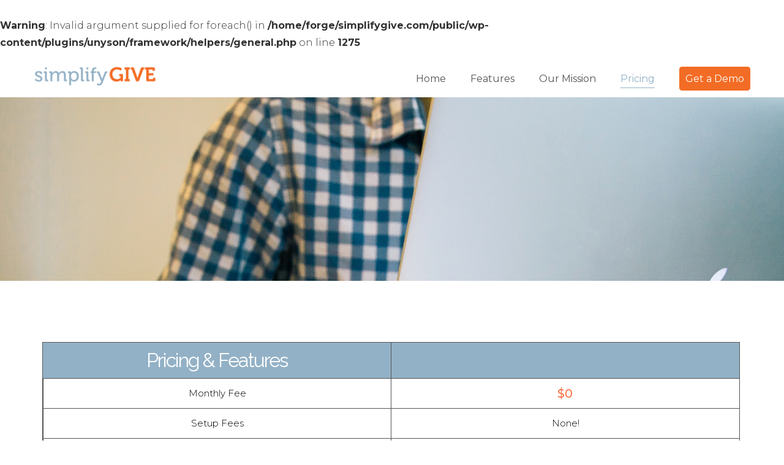

--- FILE ---
content_type: text/html; charset=UTF-8
request_url: https://simplifygive.com/check-simplifygive-online-giving-pricing/
body_size: 11046
content:
<!doctype html>
<html lang="en-US" >
<head>
	<meta charset="UTF-8">
	<link rel="profile" href="http://gmpg.org/xfn/11">
	<link rel="pingback" href="https://simplifygive.com/xmlrpc.php">
	<meta name="viewport" content="width=device-width, initial-scale=1">
	<br />
<b>Warning</b>:  Invalid argument supplied for foreach() in <b>/home/forge/simplifygive.com/public/wp-content/plugins/unyson/framework/helpers/general.php</b> on line <b>1275</b><br />
<meta name='robots' content='index, follow, max-image-preview:large, max-snippet:-1, max-video-preview:-1' />

	<!-- This site is optimized with the Yoast SEO plugin v18.6 - https://yoast.com/wordpress/plugins/seo/ -->
	<title>Check Out SimplifyGive Online Giving Pricing - Simplify Church Online Giving</title>
	<link rel="canonical" href="https://simplifygive.com/check-simplifygive-online-giving-pricing/" />
	<meta property="og:locale" content="en_US" />
	<meta property="og:type" content="article" />
	<meta property="og:title" content="Check Out SimplifyGive Online Giving Pricing - Simplify Church Online Giving" />
	<meta property="og:description" content="Pricing &amp; Features Monthly Fee Setup Fees Credit/Debit Card ACH/ eCheck Security Fee Monthly Minimum Recurring Giving Settlements Money Deposited to Church&#8217;s Account Simple Gift Reporting for Your Accounting IRS Compliant Donor Statements &nbsp; $0 None! 2.89% + $0.30 1.0% + $0.30 $10/mos. $25 Yes! Daily 3-5 days from date of settlement! Included! See how [&hellip;]" />
	<meta property="og:url" content="https://simplifygive.com/check-simplifygive-online-giving-pricing/" />
	<meta property="og:site_name" content="Simplify Church Online Giving" />
	<meta property="article:modified_time" content="2019-08-29T16:02:12+00:00" />
	<meta name="twitter:card" content="summary_large_image" />
	<script type="application/ld+json" class="yoast-schema-graph">{"@context":"https://schema.org","@graph":[{"@type":"Organization","@id":"https://simplifygive.com/#organization","name":"Simplify Give","url":"https://simplifygive.com/","sameAs":[],"logo":{"@type":"ImageObject","@id":"https://simplifygive.com/#logo","inLanguage":"en-US","url":"https://simplifygive.com/wp-content/uploads/2018/01/simplify-give-logo-1.png","contentUrl":"https://simplifygive.com/wp-content/uploads/2018/01/simplify-give-logo-1.png","width":450,"height":100,"caption":"Simplify Give"},"image":{"@id":"https://simplifygive.com/#logo"}},{"@type":"WebSite","@id":"https://simplifygive.com/#website","url":"https://simplifygive.com/","name":"Simplify Church Online Giving","description":"SimplifyGive.com","publisher":{"@id":"https://simplifygive.com/#organization"},"potentialAction":[{"@type":"SearchAction","target":{"@type":"EntryPoint","urlTemplate":"https://simplifygive.com/?s={search_term_string}"},"query-input":"required name=search_term_string"}],"inLanguage":"en-US"},{"@type":"WebPage","@id":"https://simplifygive.com/check-simplifygive-online-giving-pricing/#webpage","url":"https://simplifygive.com/check-simplifygive-online-giving-pricing/","name":"Check Out SimplifyGive Online Giving Pricing - Simplify Church Online Giving","isPartOf":{"@id":"https://simplifygive.com/#website"},"datePublished":"2018-03-16T20:53:12+00:00","dateModified":"2019-08-29T16:02:12+00:00","breadcrumb":{"@id":"https://simplifygive.com/check-simplifygive-online-giving-pricing/#breadcrumb"},"inLanguage":"en-US","potentialAction":[{"@type":"ReadAction","target":["https://simplifygive.com/check-simplifygive-online-giving-pricing/"]}]},{"@type":"BreadcrumbList","@id":"https://simplifygive.com/check-simplifygive-online-giving-pricing/#breadcrumb","itemListElement":[{"@type":"ListItem","position":1,"name":"Home","item":"https://simplifygive.com/"},{"@type":"ListItem","position":2,"name":"Check Out SimplifyGive Online Giving Pricing"}]}]}</script>
	<!-- / Yoast SEO plugin. -->


<link rel='dns-prefetch' href='//fonts.googleapis.com' />
<link rel="alternate" type="application/rss+xml" title="Simplify Church Online Giving &raquo; Feed" href="https://simplifygive.com/feed/" />
<link rel="alternate" type="application/rss+xml" title="Simplify Church Online Giving &raquo; Comments Feed" href="https://simplifygive.com/comments/feed/" />
<script>
window._wpemojiSettings = {"baseUrl":"https:\/\/s.w.org\/images\/core\/emoji\/15.0.3\/72x72\/","ext":".png","svgUrl":"https:\/\/s.w.org\/images\/core\/emoji\/15.0.3\/svg\/","svgExt":".svg","source":{"concatemoji":"https:\/\/simplifygive.com\/wp-includes\/js\/wp-emoji-release.min.js?ver=6.6.4"}};
/*! This file is auto-generated */
!function(i,n){var o,s,e;function c(e){try{var t={supportTests:e,timestamp:(new Date).valueOf()};sessionStorage.setItem(o,JSON.stringify(t))}catch(e){}}function p(e,t,n){e.clearRect(0,0,e.canvas.width,e.canvas.height),e.fillText(t,0,0);var t=new Uint32Array(e.getImageData(0,0,e.canvas.width,e.canvas.height).data),r=(e.clearRect(0,0,e.canvas.width,e.canvas.height),e.fillText(n,0,0),new Uint32Array(e.getImageData(0,0,e.canvas.width,e.canvas.height).data));return t.every(function(e,t){return e===r[t]})}function u(e,t,n){switch(t){case"flag":return n(e,"\ud83c\udff3\ufe0f\u200d\u26a7\ufe0f","\ud83c\udff3\ufe0f\u200b\u26a7\ufe0f")?!1:!n(e,"\ud83c\uddfa\ud83c\uddf3","\ud83c\uddfa\u200b\ud83c\uddf3")&&!n(e,"\ud83c\udff4\udb40\udc67\udb40\udc62\udb40\udc65\udb40\udc6e\udb40\udc67\udb40\udc7f","\ud83c\udff4\u200b\udb40\udc67\u200b\udb40\udc62\u200b\udb40\udc65\u200b\udb40\udc6e\u200b\udb40\udc67\u200b\udb40\udc7f");case"emoji":return!n(e,"\ud83d\udc26\u200d\u2b1b","\ud83d\udc26\u200b\u2b1b")}return!1}function f(e,t,n){var r="undefined"!=typeof WorkerGlobalScope&&self instanceof WorkerGlobalScope?new OffscreenCanvas(300,150):i.createElement("canvas"),a=r.getContext("2d",{willReadFrequently:!0}),o=(a.textBaseline="top",a.font="600 32px Arial",{});return e.forEach(function(e){o[e]=t(a,e,n)}),o}function t(e){var t=i.createElement("script");t.src=e,t.defer=!0,i.head.appendChild(t)}"undefined"!=typeof Promise&&(o="wpEmojiSettingsSupports",s=["flag","emoji"],n.supports={everything:!0,everythingExceptFlag:!0},e=new Promise(function(e){i.addEventListener("DOMContentLoaded",e,{once:!0})}),new Promise(function(t){var n=function(){try{var e=JSON.parse(sessionStorage.getItem(o));if("object"==typeof e&&"number"==typeof e.timestamp&&(new Date).valueOf()<e.timestamp+604800&&"object"==typeof e.supportTests)return e.supportTests}catch(e){}return null}();if(!n){if("undefined"!=typeof Worker&&"undefined"!=typeof OffscreenCanvas&&"undefined"!=typeof URL&&URL.createObjectURL&&"undefined"!=typeof Blob)try{var e="postMessage("+f.toString()+"("+[JSON.stringify(s),u.toString(),p.toString()].join(",")+"));",r=new Blob([e],{type:"text/javascript"}),a=new Worker(URL.createObjectURL(r),{name:"wpTestEmojiSupports"});return void(a.onmessage=function(e){c(n=e.data),a.terminate(),t(n)})}catch(e){}c(n=f(s,u,p))}t(n)}).then(function(e){for(var t in e)n.supports[t]=e[t],n.supports.everything=n.supports.everything&&n.supports[t],"flag"!==t&&(n.supports.everythingExceptFlag=n.supports.everythingExceptFlag&&n.supports[t]);n.supports.everythingExceptFlag=n.supports.everythingExceptFlag&&!n.supports.flag,n.DOMReady=!1,n.readyCallback=function(){n.DOMReady=!0}}).then(function(){return e}).then(function(){var e;n.supports.everything||(n.readyCallback(),(e=n.source||{}).concatemoji?t(e.concatemoji):e.wpemoji&&e.twemoji&&(t(e.twemoji),t(e.wpemoji)))}))}((window,document),window._wpemojiSettings);
</script>
<link rel='stylesheet' id='layerslider-css' href='https://simplifygive.com/wp-content/plugins/LayerSlider/static/layerslider/css/layerslider.css?ver=6.6.4' media='all' />
<style id='wp-emoji-styles-inline-css'>

	img.wp-smiley, img.emoji {
		display: inline !important;
		border: none !important;
		box-shadow: none !important;
		height: 1em !important;
		width: 1em !important;
		margin: 0 0.07em !important;
		vertical-align: -0.1em !important;
		background: none !important;
		padding: 0 !important;
	}
</style>
<style id='wp-block-library-inline-css'>
:root{--wp-admin-theme-color:#007cba;--wp-admin-theme-color--rgb:0,124,186;--wp-admin-theme-color-darker-10:#006ba1;--wp-admin-theme-color-darker-10--rgb:0,107,161;--wp-admin-theme-color-darker-20:#005a87;--wp-admin-theme-color-darker-20--rgb:0,90,135;--wp-admin-border-width-focus:2px;--wp-block-synced-color:#7a00df;--wp-block-synced-color--rgb:122,0,223;--wp-bound-block-color:var(--wp-block-synced-color)}@media (min-resolution:192dpi){:root{--wp-admin-border-width-focus:1.5px}}.wp-element-button{cursor:pointer}:root{--wp--preset--font-size--normal:16px;--wp--preset--font-size--huge:42px}:root .has-very-light-gray-background-color{background-color:#eee}:root .has-very-dark-gray-background-color{background-color:#313131}:root .has-very-light-gray-color{color:#eee}:root .has-very-dark-gray-color{color:#313131}:root .has-vivid-green-cyan-to-vivid-cyan-blue-gradient-background{background:linear-gradient(135deg,#00d084,#0693e3)}:root .has-purple-crush-gradient-background{background:linear-gradient(135deg,#34e2e4,#4721fb 50%,#ab1dfe)}:root .has-hazy-dawn-gradient-background{background:linear-gradient(135deg,#faaca8,#dad0ec)}:root .has-subdued-olive-gradient-background{background:linear-gradient(135deg,#fafae1,#67a671)}:root .has-atomic-cream-gradient-background{background:linear-gradient(135deg,#fdd79a,#004a59)}:root .has-nightshade-gradient-background{background:linear-gradient(135deg,#330968,#31cdcf)}:root .has-midnight-gradient-background{background:linear-gradient(135deg,#020381,#2874fc)}.has-regular-font-size{font-size:1em}.has-larger-font-size{font-size:2.625em}.has-normal-font-size{font-size:var(--wp--preset--font-size--normal)}.has-huge-font-size{font-size:var(--wp--preset--font-size--huge)}.has-text-align-center{text-align:center}.has-text-align-left{text-align:left}.has-text-align-right{text-align:right}#end-resizable-editor-section{display:none}.aligncenter{clear:both}.items-justified-left{justify-content:flex-start}.items-justified-center{justify-content:center}.items-justified-right{justify-content:flex-end}.items-justified-space-between{justify-content:space-between}.screen-reader-text{border:0;clip:rect(1px,1px,1px,1px);clip-path:inset(50%);height:1px;margin:-1px;overflow:hidden;padding:0;position:absolute;width:1px;word-wrap:normal!important}.screen-reader-text:focus{background-color:#ddd;clip:auto!important;clip-path:none;color:#444;display:block;font-size:1em;height:auto;left:5px;line-height:normal;padding:15px 23px 14px;text-decoration:none;top:5px;width:auto;z-index:100000}html :where(.has-border-color){border-style:solid}html :where([style*=border-top-color]){border-top-style:solid}html :where([style*=border-right-color]){border-right-style:solid}html :where([style*=border-bottom-color]){border-bottom-style:solid}html :where([style*=border-left-color]){border-left-style:solid}html :where([style*=border-width]){border-style:solid}html :where([style*=border-top-width]){border-top-style:solid}html :where([style*=border-right-width]){border-right-style:solid}html :where([style*=border-bottom-width]){border-bottom-style:solid}html :where([style*=border-left-width]){border-left-style:solid}html :where(img[class*=wp-image-]){height:auto;max-width:100%}:where(figure){margin:0 0 1em}html :where(.is-position-sticky){--wp-admin--admin-bar--position-offset:var(--wp-admin--admin-bar--height,0px)}@media screen and (max-width:600px){html :where(.is-position-sticky){--wp-admin--admin-bar--position-offset:0px}}
</style>
<style id='classic-theme-styles-inline-css'>
/*! This file is auto-generated */
.wp-block-button__link{color:#fff;background-color:#32373c;border-radius:9999px;box-shadow:none;text-decoration:none;padding:calc(.667em + 2px) calc(1.333em + 2px);font-size:1.125em}.wp-block-file__button{background:#32373c;color:#fff;text-decoration:none}
</style>
<style id='global-styles-inline-css'>
:root{--wp--preset--aspect-ratio--square: 1;--wp--preset--aspect-ratio--4-3: 4/3;--wp--preset--aspect-ratio--3-4: 3/4;--wp--preset--aspect-ratio--3-2: 3/2;--wp--preset--aspect-ratio--2-3: 2/3;--wp--preset--aspect-ratio--16-9: 16/9;--wp--preset--aspect-ratio--9-16: 9/16;--wp--preset--color--black: #000000;--wp--preset--color--cyan-bluish-gray: #abb8c3;--wp--preset--color--white: #ffffff;--wp--preset--color--pale-pink: #f78da7;--wp--preset--color--vivid-red: #cf2e2e;--wp--preset--color--luminous-vivid-orange: #ff6900;--wp--preset--color--luminous-vivid-amber: #fcb900;--wp--preset--color--light-green-cyan: #7bdcb5;--wp--preset--color--vivid-green-cyan: #00d084;--wp--preset--color--pale-cyan-blue: #8ed1fc;--wp--preset--color--vivid-cyan-blue: #0693e3;--wp--preset--color--vivid-purple: #9b51e0;--wp--preset--gradient--vivid-cyan-blue-to-vivid-purple: linear-gradient(135deg,rgba(6,147,227,1) 0%,rgb(155,81,224) 100%);--wp--preset--gradient--light-green-cyan-to-vivid-green-cyan: linear-gradient(135deg,rgb(122,220,180) 0%,rgb(0,208,130) 100%);--wp--preset--gradient--luminous-vivid-amber-to-luminous-vivid-orange: linear-gradient(135deg,rgba(252,185,0,1) 0%,rgba(255,105,0,1) 100%);--wp--preset--gradient--luminous-vivid-orange-to-vivid-red: linear-gradient(135deg,rgba(255,105,0,1) 0%,rgb(207,46,46) 100%);--wp--preset--gradient--very-light-gray-to-cyan-bluish-gray: linear-gradient(135deg,rgb(238,238,238) 0%,rgb(169,184,195) 100%);--wp--preset--gradient--cool-to-warm-spectrum: linear-gradient(135deg,rgb(74,234,220) 0%,rgb(151,120,209) 20%,rgb(207,42,186) 40%,rgb(238,44,130) 60%,rgb(251,105,98) 80%,rgb(254,248,76) 100%);--wp--preset--gradient--blush-light-purple: linear-gradient(135deg,rgb(255,206,236) 0%,rgb(152,150,240) 100%);--wp--preset--gradient--blush-bordeaux: linear-gradient(135deg,rgb(254,205,165) 0%,rgb(254,45,45) 50%,rgb(107,0,62) 100%);--wp--preset--gradient--luminous-dusk: linear-gradient(135deg,rgb(255,203,112) 0%,rgb(199,81,192) 50%,rgb(65,88,208) 100%);--wp--preset--gradient--pale-ocean: linear-gradient(135deg,rgb(255,245,203) 0%,rgb(182,227,212) 50%,rgb(51,167,181) 100%);--wp--preset--gradient--electric-grass: linear-gradient(135deg,rgb(202,248,128) 0%,rgb(113,206,126) 100%);--wp--preset--gradient--midnight: linear-gradient(135deg,rgb(2,3,129) 0%,rgb(40,116,252) 100%);--wp--preset--font-size--small: 13px;--wp--preset--font-size--medium: 20px;--wp--preset--font-size--large: 36px;--wp--preset--font-size--x-large: 42px;--wp--preset--spacing--20: 0.44rem;--wp--preset--spacing--30: 0.67rem;--wp--preset--spacing--40: 1rem;--wp--preset--spacing--50: 1.5rem;--wp--preset--spacing--60: 2.25rem;--wp--preset--spacing--70: 3.38rem;--wp--preset--spacing--80: 5.06rem;--wp--preset--shadow--natural: 6px 6px 9px rgba(0, 0, 0, 0.2);--wp--preset--shadow--deep: 12px 12px 50px rgba(0, 0, 0, 0.4);--wp--preset--shadow--sharp: 6px 6px 0px rgba(0, 0, 0, 0.2);--wp--preset--shadow--outlined: 6px 6px 0px -3px rgba(255, 255, 255, 1), 6px 6px rgba(0, 0, 0, 1);--wp--preset--shadow--crisp: 6px 6px 0px rgba(0, 0, 0, 1);}:where(.is-layout-flex){gap: 0.5em;}:where(.is-layout-grid){gap: 0.5em;}body .is-layout-flex{display: flex;}.is-layout-flex{flex-wrap: wrap;align-items: center;}.is-layout-flex > :is(*, div){margin: 0;}body .is-layout-grid{display: grid;}.is-layout-grid > :is(*, div){margin: 0;}:where(.wp-block-columns.is-layout-flex){gap: 2em;}:where(.wp-block-columns.is-layout-grid){gap: 2em;}:where(.wp-block-post-template.is-layout-flex){gap: 1.25em;}:where(.wp-block-post-template.is-layout-grid){gap: 1.25em;}.has-black-color{color: var(--wp--preset--color--black) !important;}.has-cyan-bluish-gray-color{color: var(--wp--preset--color--cyan-bluish-gray) !important;}.has-white-color{color: var(--wp--preset--color--white) !important;}.has-pale-pink-color{color: var(--wp--preset--color--pale-pink) !important;}.has-vivid-red-color{color: var(--wp--preset--color--vivid-red) !important;}.has-luminous-vivid-orange-color{color: var(--wp--preset--color--luminous-vivid-orange) !important;}.has-luminous-vivid-amber-color{color: var(--wp--preset--color--luminous-vivid-amber) !important;}.has-light-green-cyan-color{color: var(--wp--preset--color--light-green-cyan) !important;}.has-vivid-green-cyan-color{color: var(--wp--preset--color--vivid-green-cyan) !important;}.has-pale-cyan-blue-color{color: var(--wp--preset--color--pale-cyan-blue) !important;}.has-vivid-cyan-blue-color{color: var(--wp--preset--color--vivid-cyan-blue) !important;}.has-vivid-purple-color{color: var(--wp--preset--color--vivid-purple) !important;}.has-black-background-color{background-color: var(--wp--preset--color--black) !important;}.has-cyan-bluish-gray-background-color{background-color: var(--wp--preset--color--cyan-bluish-gray) !important;}.has-white-background-color{background-color: var(--wp--preset--color--white) !important;}.has-pale-pink-background-color{background-color: var(--wp--preset--color--pale-pink) !important;}.has-vivid-red-background-color{background-color: var(--wp--preset--color--vivid-red) !important;}.has-luminous-vivid-orange-background-color{background-color: var(--wp--preset--color--luminous-vivid-orange) !important;}.has-luminous-vivid-amber-background-color{background-color: var(--wp--preset--color--luminous-vivid-amber) !important;}.has-light-green-cyan-background-color{background-color: var(--wp--preset--color--light-green-cyan) !important;}.has-vivid-green-cyan-background-color{background-color: var(--wp--preset--color--vivid-green-cyan) !important;}.has-pale-cyan-blue-background-color{background-color: var(--wp--preset--color--pale-cyan-blue) !important;}.has-vivid-cyan-blue-background-color{background-color: var(--wp--preset--color--vivid-cyan-blue) !important;}.has-vivid-purple-background-color{background-color: var(--wp--preset--color--vivid-purple) !important;}.has-black-border-color{border-color: var(--wp--preset--color--black) !important;}.has-cyan-bluish-gray-border-color{border-color: var(--wp--preset--color--cyan-bluish-gray) !important;}.has-white-border-color{border-color: var(--wp--preset--color--white) !important;}.has-pale-pink-border-color{border-color: var(--wp--preset--color--pale-pink) !important;}.has-vivid-red-border-color{border-color: var(--wp--preset--color--vivid-red) !important;}.has-luminous-vivid-orange-border-color{border-color: var(--wp--preset--color--luminous-vivid-orange) !important;}.has-luminous-vivid-amber-border-color{border-color: var(--wp--preset--color--luminous-vivid-amber) !important;}.has-light-green-cyan-border-color{border-color: var(--wp--preset--color--light-green-cyan) !important;}.has-vivid-green-cyan-border-color{border-color: var(--wp--preset--color--vivid-green-cyan) !important;}.has-pale-cyan-blue-border-color{border-color: var(--wp--preset--color--pale-cyan-blue) !important;}.has-vivid-cyan-blue-border-color{border-color: var(--wp--preset--color--vivid-cyan-blue) !important;}.has-vivid-purple-border-color{border-color: var(--wp--preset--color--vivid-purple) !important;}.has-vivid-cyan-blue-to-vivid-purple-gradient-background{background: var(--wp--preset--gradient--vivid-cyan-blue-to-vivid-purple) !important;}.has-light-green-cyan-to-vivid-green-cyan-gradient-background{background: var(--wp--preset--gradient--light-green-cyan-to-vivid-green-cyan) !important;}.has-luminous-vivid-amber-to-luminous-vivid-orange-gradient-background{background: var(--wp--preset--gradient--luminous-vivid-amber-to-luminous-vivid-orange) !important;}.has-luminous-vivid-orange-to-vivid-red-gradient-background{background: var(--wp--preset--gradient--luminous-vivid-orange-to-vivid-red) !important;}.has-very-light-gray-to-cyan-bluish-gray-gradient-background{background: var(--wp--preset--gradient--very-light-gray-to-cyan-bluish-gray) !important;}.has-cool-to-warm-spectrum-gradient-background{background: var(--wp--preset--gradient--cool-to-warm-spectrum) !important;}.has-blush-light-purple-gradient-background{background: var(--wp--preset--gradient--blush-light-purple) !important;}.has-blush-bordeaux-gradient-background{background: var(--wp--preset--gradient--blush-bordeaux) !important;}.has-luminous-dusk-gradient-background{background: var(--wp--preset--gradient--luminous-dusk) !important;}.has-pale-ocean-gradient-background{background: var(--wp--preset--gradient--pale-ocean) !important;}.has-electric-grass-gradient-background{background: var(--wp--preset--gradient--electric-grass) !important;}.has-midnight-gradient-background{background: var(--wp--preset--gradient--midnight) !important;}.has-small-font-size{font-size: var(--wp--preset--font-size--small) !important;}.has-medium-font-size{font-size: var(--wp--preset--font-size--medium) !important;}.has-large-font-size{font-size: var(--wp--preset--font-size--large) !important;}.has-x-large-font-size{font-size: var(--wp--preset--font-size--x-large) !important;}
</style>
<link rel='stylesheet' id='contact-form-7-css' href='https://simplifygive.com/wp-content/plugins/contact-form-7/includes/css/styles.css?ver=5.5.6' media='all' />
<link rel='stylesheet' id='rs-plugin-settings-css' href='https://simplifygive.com/wp-content/plugins/revslider/public/assets/css/settings.css?ver=5.4.6.3.1' media='all' />
<style id='rs-plugin-settings-inline-css'>
#rs-demo-id {}
</style>
<link rel='stylesheet' id='parent-style-css' href='https://simplifygive.com/wp-content/themes/the-core-parent/style.css?ver=6.6.4' media='all' />
<link rel='stylesheet' id='font-awesome-css' href='https://simplifygive.com/wp-content/plugins/unyson/framework/static/libs/font-awesome/css/font-awesome.min.css?ver=2.7.26' media='all' />
<link rel='stylesheet' id='bootstrap-css' href='https://simplifygive.com/wp-content/themes/the-core-parent/css/bootstrap.css?ver=1.0.42' media='all' />
<link rel='stylesheet' id='fw-mmenu-css' href='https://simplifygive.com/wp-content/themes/the-core-parent/css/jquery.mmenu.all.css?ver=1.0.42' media='all' />
<link rel='stylesheet' id='the-core-style-css' href='https://simplifygive.com/wp-content/uploads/the-core-style.css?ver=1577459608' media='all' />
<link rel='stylesheet' id='fw-theme-style-css' href='https://simplifygive.com/wp-content/themes/the-core-child/style.css?ver=1.0.42' media='all' />
<style id='fw-theme-style-inline-css'>
@media only screen and (max-width: 767px) { .tf-sh-61580a0ad48b3583e134aab73c84e9d7 .fw-col-inner{padding-top:0px;padding-right:0px;padding-bottom:0px;padding-left:0px;} }@media only screen and (max-width: 767px) { .tf-sh-61580a0ad48b3583e134aab73c84e9d7 .fw-wrap-col-inner {margin-top:0px;margin-right:0px;margin-bottom:0px;margin-left:0px;} }
.tf-sh-f7b3654a12deea21ca5796eb2cff769d.fw-price-1 .fw-price-title.default-col{font-family: 'Raleway';font-style: normal;font-weight:400;line-height:38px;font-size:32px;letter-spacing:-2px;color:#ffffff;}@media(max-width:767px){.tf-sh-f7b3654a12deea21ca5796eb2cff769d.fw-price-1 .fw-price-title.default-col{font-size: 22px ; line-height: 27px ;}}.tf-sh-f7b3654a12deea21ca5796eb2cff769d.fw-price-1 .fw-price-title.highlight-col{font-family: 'Raleway';font-style: normal;font-weight:400;line-height:38px;font-size:32px;letter-spacing:-2px;}@media(max-width:767px){.tf-sh-f7b3654a12deea21ca5796eb2cff769d.fw-price-1 .fw-price-title.highlight-col{font-size: 22px ; line-height: 27px ;}}.tf-sh-f7b3654a12deea21ca5796eb2cff769d.fw-price-1 .fw-price-caption .fw-price-caption-title{font-family: 'Raleway';font-style: normal;font-weight:400;line-height:38px;font-size:32px;letter-spacing:-2px;}@media(max-width:767px){.tf-sh-f7b3654a12deea21ca5796eb2cff769d.fw-price-1 .fw-price-caption .fw-price-caption-title{font-size: 22px ; line-height: 27px ;}}.tf-sh-f7b3654a12deea21ca5796eb2cff769d.fw-price-1 .fw-price-value.default-col,.tf-sh-f7b3654a12deea21ca5796eb2cff769d.fw-price-1 .fw-price-desc.default-col{font-family: 'Montserrat';font-style: normal;font-weight:700;line-height:32px;font-size:26px;letter-spacing:-2px;}@media(max-width:767px){.tf-sh-f7b3654a12deea21ca5796eb2cff769d.fw-price-1 .fw-price-value.default-col,.tf-sh-f7b3654a12deea21ca5796eb2cff769d.fw-price-1 .fw-price-desc.default-col{font-size: 21px ; line-height: 26px ;}}.tf-sh-f7b3654a12deea21ca5796eb2cff769d.fw-price-1 .fw-price-value.highlight-col,.tf-sh-f7b3654a12deea21ca5796eb2cff769d.fw-price-1 .fw-price-desc.highlight-col{font-family: 'Montserrat';font-style: normal;font-weight:700;line-height:32px;font-size:26px;letter-spacing:-2px;}@media(max-width:767px){.tf-sh-f7b3654a12deea21ca5796eb2cff769d.fw-price-1 .fw-price-value.highlight-col,.tf-sh-f7b3654a12deea21ca5796eb2cff769d.fw-price-1 .fw-price-desc.highlight-col{font-size: 21px ; line-height: 26px ;}}.tf-sh-f7b3654a12deea21ca5796eb2cff769d .fw-icell.default-col{font-family: 'Montserrat';font-style: normal;font-weight:300;line-height:28px;font-size:15px;letter-spacing:0px;}.tf-sh-f7b3654a12deea21ca5796eb2cff769d .fw-icell.highlight-col{font-family: 'Montserrat';font-style: normal;font-weight:300;line-height:28px;font-size:15px;letter-spacing:0px;}.tf-sh-f7b3654a12deea21ca5796eb2cff769d .fw-icell.desc-col, .tf-sh-f7b3654a12deea21ca5796eb2cff769d .fw-price-caption .fw-price-amount .fw-price-desc{font-family: 'Montserrat';font-style: normal;font-weight:300;line-height:28px;font-size:15px;letter-spacing:0px;}.tf-sh-f7b3654a12deea21ca5796eb2cff769d.fw-price-1 .fw-price-head.default-col{background-color:#93b1c6}.tf-sh-f7b3654a12deea21ca5796eb2cff769d.fw-price-1 .fw-price-col:first-child .fw-price-row, .tf-sh-f7b3654a12deea21ca5796eb2cff769d.fw-price-1 .fw-price-col:first-child .fw-switch-row, .tf-sh-f7b3654a12deea21ca5796eb2cff769d.fw-price-1 .fw-price-col:first-child .fw-price-foot, .tf-sh-f7b3654a12deea21ca5796eb2cff769d.fw-price-1 .fw-price-col:first-child .fw-price-amount{border-left:1px solid #555555;}.tf-sh-f7b3654a12deea21ca5796eb2cff769d.fw-price-1 .fw-price-caption .fw-price-head{border-top:1px solid #555555;border-left:1px solid #555555;}
						.tf-sh-f7b3654a12deea21ca5796eb2cff769d.fw-price-1 .fw-price-caption .fw-price-head,.tf-sh-f7b3654a12deea21ca5796eb2cff769d.fw-price-1 .fw-price-caption .fw-price-amount,
						.tf-sh-f7b3654a12deea21ca5796eb2cff769d.fw-price-1 .fw-price-col:first-child .fw-price-row, .tf-sh-f7b3654a12deea21ca5796eb2cff769d.fw-price-1 .fw-price-caption .fw-switch-row{border-left:1px solid #555555;}
						.tf-sh-f7b3654a12deea21ca5796eb2cff769d.fw-price-1 .fw-price-caption .fw-price-amount, .tf-sh-f7b3654a12deea21ca5796eb2cff769d.fw-price-1 .fw-price-foot{border-bottom:1px solid #555555;}
						.tf-sh-f7b3654a12deea21ca5796eb2cff769d .fw-price-amount, .tf-sh-f7b3654a12deea21ca5796eb2cff769d.fw-price-1 .fw-price-row, .tf-sh-f7b3654a12deea21ca5796eb2cff769d.fw-price-1 .fw-switch-row, .tf-sh-f7b3654a12deea21ca5796eb2cff769d.fw-price-1 .fw-price-head{border-bottom:1px solid #555555;}
						.tf-sh-f7b3654a12deea21ca5796eb2cff769d.fw-price-1 .fw-price-col .fw-price-inner{border-right:1px solid #555555;}
						.tf-sh-f7b3654a12deea21ca5796eb2cff769d.fw-price-1 .fw-price-head,.tf-sh-f7b3654a12deea21ca5796eb2cff769d.fw-price-1 .fw-price-caption .fw-heading-description{border-top:1px solid #555555;}.tf-sh-f7b3654a12deea21ca5796eb2cff769d.fw-price-1 .fw-price-package div:last-child{ border-left: 1px solid #555555; margin-left: -1px;}
</style>
<link rel='stylesheet' id='prettyPhoto-css' href='https://simplifygive.com/wp-content/themes/the-core-parent/css/prettyPhoto.css?ver=1.0.42' media='all' />
<link rel='stylesheet' id='animate-css' href='https://simplifygive.com/wp-content/themes/the-core-parent/css/animate.css?ver=1.0.42' media='all' />
<link rel='stylesheet' id='fw-shortcode-section-background-video-css' href='https://simplifygive.com/wp-content/plugins/unyson/framework/extensions/shortcodes/shortcodes/section/static/css/background.css?ver=6.6.4' media='all' />
<link rel='stylesheet' id='fw-googleFonts-css' href='https://fonts.googleapis.com/css?family=Raleway%3A600%2Cregular%2C500%2C200%2C100%7CMontserrat%3A500%2C700%2C300%2Cregular%7CRoboto%3A100%7CNTR%3Aregular%7CMerriweather%3A700%7CQuattrocento+Sans%3Aregular&#038;subset=latin&#038;ver=6.6.4' media='all' />
<script id="layerslider-greensock-js-extra">
var LS_Meta = {"v":"6.6.4"};
</script>
<script data-cfasync="false" src="https://simplifygive.com/wp-content/plugins/LayerSlider/static/layerslider/js/greensock.js?ver=1.19.0" id="layerslider-greensock-js"></script>
<script src="https://simplifygive.com/wp-includes/js/jquery/jquery.min.js?ver=3.7.1" id="jquery-core-js"></script>
<script src="https://simplifygive.com/wp-includes/js/jquery/jquery-migrate.min.js?ver=3.4.1" id="jquery-migrate-js"></script>
<script data-cfasync="false" src="https://simplifygive.com/wp-content/plugins/LayerSlider/static/layerslider/js/layerslider.kreaturamedia.jquery.js?ver=6.6.4" id="layerslider-js"></script>
<script data-cfasync="false" src="https://simplifygive.com/wp-content/plugins/LayerSlider/static/layerslider/js/layerslider.transitions.js?ver=6.6.4" id="layerslider-transitions-js"></script>
<script src="https://simplifygive.com/wp-content/plugins/revslider/public/assets/js/jquery.themepunch.tools.min.js?ver=5.4.6.3.1" id="tp-tools-js"></script>
<script src="https://simplifygive.com/wp-content/plugins/revslider/public/assets/js/jquery.themepunch.revolution.min.js?ver=5.4.6.3.1" id="revmin-js"></script>
<script src="https://simplifygive.com/wp-content/themes/the-core-parent/js/lib/modernizr.min.js?ver=1.0.42" id="modernizr-js"></script>
<script src="https://simplifygive.com/wp-content/themes/the-core-parent/js/lib/bootstrap.min.js?ver=1.0.42" id="bootstrap-js"></script>
<script src="https://simplifygive.com/wp-content/themes/the-core-parent/js/jquery.touchSwipe.min.js?ver=1.0.42" id="touchSwipe-js"></script>
<script src="https://simplifygive.com/wp-content/themes/the-core-parent/js/lib/html5shiv.js?ver=1.0.42" id="html5shiv-js"></script>
<script src="https://simplifygive.com/wp-content/themes/the-core-parent/js/lib/respond.min.js?ver=1.0.42" id="respond-js"></script>
<meta name="generator" content="Powered by LayerSlider 6.6.4 - Multi-Purpose, Responsive, Parallax, Mobile-Friendly Slider Plugin for WordPress." />
<!-- LayerSlider updates and docs at: https://layerslider.kreaturamedia.com -->
<link rel="https://api.w.org/" href="https://simplifygive.com/wp-json/" /><link rel="alternate" title="JSON" type="application/json" href="https://simplifygive.com/wp-json/wp/v2/pages/230" /><link rel="EditURI" type="application/rsd+xml" title="RSD" href="https://simplifygive.com/xmlrpc.php?rsd" />
<meta name="generator" content="WordPress 6.6.4" />
<link rel='shortlink' href='https://simplifygive.com/?p=230' />
<link rel="alternate" title="oEmbed (JSON)" type="application/json+oembed" href="https://simplifygive.com/wp-json/oembed/1.0/embed?url=https%3A%2F%2Fsimplifygive.com%2Fcheck-simplifygive-online-giving-pricing%2F" />
<link rel="alternate" title="oEmbed (XML)" type="text/xml+oembed" href="https://simplifygive.com/wp-json/oembed/1.0/embed?url=https%3A%2F%2Fsimplifygive.com%2Fcheck-simplifygive-online-giving-pricing%2F&#038;format=xml" />
<meta name="generator" content="Powered by Slider Revolution 5.4.6.3.1 - responsive, Mobile-Friendly Slider Plugin for WordPress with comfortable drag and drop interface." />
<script type="text/javascript">function setREVStartSize(e){
				try{ var i=jQuery(window).width(),t=9999,r=0,n=0,l=0,f=0,s=0,h=0;					
					if(e.responsiveLevels&&(jQuery.each(e.responsiveLevels,function(e,f){f>i&&(t=r=f,l=e),i>f&&f>r&&(r=f,n=e)}),t>r&&(l=n)),f=e.gridheight[l]||e.gridheight[0]||e.gridheight,s=e.gridwidth[l]||e.gridwidth[0]||e.gridwidth,h=i/s,h=h>1?1:h,f=Math.round(h*f),"fullscreen"==e.sliderLayout){var u=(e.c.width(),jQuery(window).height());if(void 0!=e.fullScreenOffsetContainer){var c=e.fullScreenOffsetContainer.split(",");if (c) jQuery.each(c,function(e,i){u=jQuery(i).length>0?u-jQuery(i).outerHeight(!0):u}),e.fullScreenOffset.split("%").length>1&&void 0!=e.fullScreenOffset&&e.fullScreenOffset.length>0?u-=jQuery(window).height()*parseInt(e.fullScreenOffset,0)/100:void 0!=e.fullScreenOffset&&e.fullScreenOffset.length>0&&(u-=parseInt(e.fullScreenOffset,0))}f=u}else void 0!=e.minHeight&&f<e.minHeight&&(f=e.minHeight);e.c.closest(".rev_slider_wrapper").css({height:f})					
				}catch(d){console.log("Failure at Presize of Slider:"+d)}
			};</script>
</head>
<body class="page-template page-template-visual-builder-template page-template-visual-builder-template-php page page-id-230 wp-embed-responsive fw-full fw-website-align-center fw-section-space-md header-1 fw-top-bar-off fw-no-absolute-header fw-top-social-right  mobile-menu-item-align-left fw-mobile-menu-position-center fw-top-logo-left fw-logo-image fw-logo-no-retina fw-animation-mobile-off fw-search-filter-off" itemscope="itemscope" itemtype="https://schema.org/WebPage">
    				<div id="page" class="hfeed site">
						<header class="fw-header" itemscope="itemscope" itemtype="https://schema.org/WPHeader">
		<div class="fw-header-main">
		<div class="fw-container">
			<a href="#mobile-menu" class="mmenu-link"><i class="fa fa-navicon"></i></a>
										<div class="fw-wrap-logo">
				
												<a href="https://simplifygive.com/" class="fw-site-logo">
								<img src="//simplifygive.com/wp-content/uploads/2018/01/simplify-give-logo-1.png" alt="Simplify Church Online Giving" />
							</a>
						
							</div>
									<div class="fw-nav-wrap" itemscope="itemscope" itemtype="https://schema.org/SiteNavigationElement" role="navigation">
				<nav id="fw-menu-primary" class="fw-site-navigation primary-navigation"><ul id="menu-primary-menu" class="fw-nav-menu"><li id="menu-item-22" class="menu-item menu-item-type-post_type menu-item-object-page menu-item-home menu-item-22"><a href="https://simplifygive.com/" >Home</a></li>
<li id="menu-item-180" class="menu-item menu-item-type-post_type menu-item-object-page menu-item-180"><a href="https://simplifygive.com/online-giving-features/" >Features</a></li>
<li id="menu-item-120" class="menu-item menu-item-type-post_type menu-item-object-page menu-item-120"><a href="https://simplifygive.com/giving-back-ministry/" >Our Mission</a></li>
<li id="menu-item-263" class="menu-item menu-item-type-post_type menu-item-object-page current-menu-item page_item page-item-230 current_page_item menu-item-263"><a href="https://simplifygive.com/check-simplifygive-online-giving-pricing/" >Pricing</a></li>
<li id="menu-item-308" class="menu-item menu-item-type-custom menu-item-object-custom menu-item-308"><a href="/online-giving-demo" ><span class="nav-btn">Get a Demo</span></a></li>
</ul></nav>			</div>
		</div>
	</div>
	</header>
<nav id="mobile-menu"><ul><li  class="menu-item menu-item-type-post_type menu-item-object-page menu-item-home"><a href="https://simplifygive.com/">Home</a></li><li  class="menu-item menu-item-type-post_type menu-item-object-page"><a href="https://simplifygive.com/online-giving-features/">Features</a></li><li  class="menu-item menu-item-type-post_type menu-item-object-page"><a href="https://simplifygive.com/giving-back-ministry/">Our Mission</a></li><li  class="menu-item menu-item-type-post_type menu-item-object-page current-menu-item page_item page-item-230 current_page_item"><a href="https://simplifygive.com/check-simplifygive-online-giving-pricing/">Pricing</a></li><li  class="menu-item menu-item-type-custom menu-item-object-custom"><a href="/online-giving-demo"><span class="nav-btn">Get a Demo</span></a></li></ul></nav>						<div id="main" class="site-main">
			<div class="fw-page-builder-content"><section   class="fw-main-row-custom fw-main-row-top  fw_theme_bg_fw-custom fw-section-image fw-section-height-md  fw-section-position-back tf-sh-9e040692a85e953d554c9376dab1195f"  style=" background-image:url(//simplifygive.com/wp-content/uploads/2018/03/pexels-photo-270691.jpeg); background-repeat: no-repeat; background-position: left top; background-size: cover;"  >
			<div class="fw-container" >
			</div>
	</section><section   class="fw-main-row-custom  auto  fw-section-position-back tf-sh-c74121207f402237b3aed4f6eb10eff5"    >
			<div class="fw-container" >
		<div class="fw-row">
	<div id="column-696de39a4fbe6" class="fw-col-sm-12 tf-sh-61580a0ad48b3583e134aab73c84e9d7" >
	<div class="fw-wrap-col-inner clearfix  "   >
				<div class="fw-col-inner">
			<div class="tf-sh-f7b3654a12deea21ca5796eb2cff769d fw-price-table  clearfix fw-price-1 " >
			<div class="fw-price-col fw-price-package  ">
			<div class="fw-price-inner">
									<!--heading row type-->
																		<div class="fw-price-head default-col">
																<h3 class="fw-price-title default-col"">
								Pricing & Features								</h3>
							</div>
												<!--pricing row type-->
					
									<!--heading row type-->
											<div class="fw-price-row default-col">
							<span class="fw-itable">
								<span class="fw-icell default-col">
																		Monthly Fee								</span>
							</span>
						</div>
					
									<!--heading row type-->
											<div class="fw-price-row default-col">
							<span class="fw-itable">
								<span class="fw-icell default-col">
																		Setup Fees								</span>
							</span>
						</div>
					
									<!--heading row type-->
											<div class="fw-price-row default-col">
							<span class="fw-itable">
								<span class="fw-icell default-col">
																		Credit/Debit Card 								</span>
							</span>
						</div>
					
									<!--heading row type-->
											<div class="fw-price-row default-col">
							<span class="fw-itable">
								<span class="fw-icell default-col">
																		ACH/ eCheck								</span>
							</span>
						</div>
					
									<!--heading row type-->
											<div class="fw-price-row default-col">
							<span class="fw-itable">
								<span class="fw-icell default-col">
																		Security Fee								</span>
							</span>
						</div>
					
									<!--heading row type-->
											<div class="fw-price-row default-col">
							<span class="fw-itable">
								<span class="fw-icell default-col">
																		Monthly Minimum								</span>
							</span>
						</div>
					
									<!--heading row type-->
											<div class="fw-price-row default-col">
							<span class="fw-itable">
								<span class="fw-icell default-col">
																		Recurring Giving								</span>
							</span>
						</div>
					
									<!--heading row type-->
											<div class="fw-price-row default-col">
							<span class="fw-itable">
								<span class="fw-icell default-col">
																		Settlements								</span>
							</span>
						</div>
					
									<!--heading row type-->
											<div class="fw-price-row default-col">
							<span class="fw-itable">
								<span class="fw-icell default-col">
																		Money Deposited to Church's Account								</span>
							</span>
						</div>
					
									<!--heading row type-->
											<div class="fw-price-row default-col">
							<span class="fw-itable">
								<span class="fw-icell default-col">
																		Simple Gift Reporting for Your Accounting								</span>
							</span>
						</div>
					
									<!--heading row type-->
											<div class="fw-price-row default-col">
							<span class="fw-itable">
								<span class="fw-icell default-col">
																		IRS Compliant Donor Statements								</span>
							</span>
						</div>
					
									<!--heading row type-->
											<div class="fw-price-row default-col">
							<span class="fw-itable">
								<span class="fw-icell default-col">
																										</span>
							</span>
						</div>
					
							</div>
		</div>
			<div class="fw-price-col fw-price-package  ">
			<div class="fw-price-inner">
									<!--heading row type-->
																		<div class="fw-price-head default-col">
																<h3 class="fw-price-title default-col"">
								&nbsp;								</h3>
							</div>
												<!--pricing row type-->
					
									<!--heading row type-->
											<div class="fw-price-row default-col">
							<span class="fw-itable">
								<span class="fw-icell default-col">
																		<div style="font-weight: 500;font-size: 20px;color: #ff7148;border-left:none;">$0</div>								</span>
							</span>
						</div>
					
									<!--heading row type-->
											<div class="fw-price-row default-col">
							<span class="fw-itable">
								<span class="fw-icell default-col">
																		None! 								</span>
							</span>
						</div>
					
									<!--heading row type-->
											<div class="fw-price-row default-col">
							<span class="fw-itable">
								<span class="fw-icell default-col">
																		<div style="font-weight:500;font-size: 20px;color: #ff7148;border-left:none;">2.89% + $0.30</div>								</span>
							</span>
						</div>
					
									<!--heading row type-->
											<div class="fw-price-row default-col">
							<span class="fw-itable">
								<span class="fw-icell default-col">
																		<div style="font-weight: 500;font-size: 20px;color: #ff7148;border-left:none;">1.0% + $0.30</div>								</span>
							</span>
						</div>
					
									<!--heading row type-->
											<div class="fw-price-row default-col">
							<span class="fw-itable">
								<span class="fw-icell default-col">
																		$10/mos.								</span>
							</span>
						</div>
					
									<!--heading row type-->
											<div class="fw-price-row default-col">
							<span class="fw-itable">
								<span class="fw-icell default-col">
																		$25
								</span>
							</span>
						</div>
					
									<!--heading row type-->
											<div class="fw-price-row default-col">
							<span class="fw-itable">
								<span class="fw-icell default-col">
																		Yes! 								</span>
							</span>
						</div>
					
									<!--heading row type-->
											<div class="fw-price-row default-col">
							<span class="fw-itable">
								<span class="fw-icell default-col">
																		Daily								</span>
							</span>
						</div>
					
									<!--heading row type-->
											<div class="fw-price-row default-col">
							<span class="fw-itable">
								<span class="fw-icell default-col">
																		3-5 days from date of settlement! 								</span>
							</span>
						</div>
					
									<!--heading row type-->
											<div class="fw-price-row default-col">
							<span class="fw-itable">
								<span class="fw-icell default-col">
																		Included! See how we process your gifts simply and easily! 								</span>
							</span>
						</div>
					
									<!--heading row type-->
											<div class="fw-price-row default-col">
							<span class="fw-itable">
								<span class="fw-icell default-col">
																		Included								</span>
							</span>
						</div>
					
									<!--heading row type-->
											<div class="fw-price-row default-col">
							<span class="fw-itable">
								<span class="fw-icell default-col">
																		<div style="font-weight: 500;font-size: 20px;color: #ff7148;border-left:none;"><a href="/sign-up">Click Here to Sign Up!</a></div>								</span>
							</span>
						</div>
					
							</div>
		</div>
	</div>		</div>
	</div>
</div></div>

	</div>
	</section></div>
	
	

		
		</div><!-- /.site-main -->

				<!-- Footer -->
		<footer id="colophon" class="site-footer fw-footer " itemscope="itemscope" itemtype="https://schema.org/WPFooter">
						<div class="fw-footer-widgets footer-cols-4">
				<div class="fw-inner">
			<div class="fw-container">
				<div class="fw-row">
											<div class="fw-col-md-3 fw-col-sm-6">
							<aside id="custom_html-3" class="widget_text widget widget_custom_html"><div class="textwidget custom-html-widget"><a href="/online-giving-demo"><div class="foot-btn">
	Schedule a Demo 
</div></a>
<br/>
<a href="/sign-up/"><div class="foot-btn">
	Sign Up Now! 
</div></a>

</div></aside>						</div>
											<div class="fw-col-md-3 fw-col-sm-6">
													</div>
											<div class="fw-col-md-3 fw-col-sm-6">
							<aside id="text-2" class="widget widget_text"><h2 class="widget-title"><span>Quick Links</span></h2>			<div class="textwidget"><p><a href="/check-simplifygive-online-giving-pricing/">Pricing</a><br />
<a href="/giving-back-ministry/">Our Mission</a><br />
<a href="/text-to-give">Text to Give</a></p>
</div>
		</aside>						</div>
											<div class="fw-col-md-3 fw-col-sm-6">
							<aside id="custom_html-2" class="widget_text widget widget_custom_html"><div class="textwidget custom-html-widget"><img src="//simplifygive.com/wp-content/uploads/2018/01/simplify-give-logo-1.png" style="padding:0; margin:0;" />
<br /><br />
<i class="fa fa-map-o"></i> &nbsp;&nbsp;&nbsp;1003 E. Wesley Dr. Suite D<br />&nbsp;&nbsp;&nbsp;&nbsp;&nbsp;&nbsp;&nbsp;&nbsp;O’Fallon, IL 62269
<br /><br />
<i class="fa fa-phone"></i>&nbsp;&nbsp;&nbsp; (618) 632-2051<br />
<i class="fa fa-phone"></i>&nbsp;&nbsp;&nbsp; (866) 998-7520<br />
<i class="fa fa-envelope-o"></i>&nbsp;&nbsp;&nbsp; <a href="mailto:info@simplifygive.com" target="_blank" rel="noopener">info@simplifychurch.com</a><br />
<i class="fa fa-globe"></i> &nbsp;&nbsp;&nbsp;<a href="http://simplifygive.com/church-bookkeeping" alt="Church Online Giving ">www.simplifygive.com</a>
</div></aside>						</div>
									</div>
			</div>
		</div>
	</div>

		
		<div class="fw-footer-bar fw-copyright-center">
			<div class="fw-container">
												<div class="fw-copyright"><p>Copyright ©2018 <a href="https://simplifygiv.com" rel="nofollow">Simplify Church Giving</a>. All Rights Reserved | SimplifyGive is an AxessNetwork Company</p></div>
			</div>
		</div>
			</footer>
		
	</div><!-- /#page -->
<!-- Facebook Pixel Code -->
<script>
  !function(f,b,e,v,n,t,s)
  {if(f.fbq)return;n=f.fbq=function(){n.callMethod?
  n.callMethod.apply(n,arguments):n.queue.push(arguments)};
  if(!f._fbq)f._fbq=n;n.push=n;n.loaded=!0;n.version='2.0';
  n.queue=[];t=b.createElement(e);t.async=!0;
  t.src=v;s=b.getElementsByTagName(e)[0];
  s.parentNode.insertBefore(t,s)}(window, document,'script',
  'https://connect.facebook.net/en_US/fbevents.js');
  fbq('init', '696374497103557');
  fbq('track', 'PageView');
</script>
<noscript><img height="1" width="1" style="display:none"
  src="https://www.facebook.com/tr?id=696374497103557&ev=PageView&noscript=1"
/></noscript>
<!-- End Facebook Pixel Code -->
<!-- Global site tag (gtag.js) - Google Analytics -->
<script async src="https://www.googletagmanager.com/gtag/js?id=UA-3525775-83"></script>
<script>
  window.dataLayer = window.dataLayer || [];
  function gtag(){dataLayer.push(arguments);}
  gtag('js', new Date());

  gtag('config', 'UA-3525775-83');
</script><meta name="google-site-verification" content="tSHwREXG_6ZKklksxQW93mqCx-mMUehphg_4DVLwyfY" /><script src="https://simplifygive.com/wp-includes/js/dist/vendor/wp-polyfill.min.js?ver=3.15.0" id="wp-polyfill-js"></script>
<script id="contact-form-7-js-extra">
var wpcf7 = {"api":{"root":"https:\/\/simplifygive.com\/wp-json\/","namespace":"contact-form-7\/v1"}};
</script>
<script src="https://simplifygive.com/wp-content/plugins/contact-form-7/includes/js/index.js?ver=5.5.6" id="contact-form-7-js"></script>
<script src="https://simplifygive.com/wp-includes/js/imagesloaded.min.js?ver=5.0.0" id="imagesloaded-js"></script>
<script src="https://simplifygive.com/wp-content/themes/the-core-parent/js/jquery.carouFredSel-6.2.1-packed.js?ver=1.0.42" id="carouFredSel-js"></script>
<script src="https://simplifygive.com/wp-content/themes/the-core-parent/js/jquery.prettyPhoto.js?ver=1.0.42" id="prettyPhoto-js"></script>
<script src="https://simplifygive.com/wp-content/themes/the-core-parent/js/jquery.customInput.js?ver=1.0.42" id="customInput-js"></script>
<script src="https://simplifygive.com/wp-content/themes/the-core-parent/js/scrollTo.min.js?ver=1.0.42" id="scrollTo-js"></script>
<script src="https://simplifygive.com/wp-content/themes/the-core-parent/js/jquery.mmenu.min.all.js?ver=1.0.42" id="mmenu-js"></script>
<script src="https://simplifygive.com/wp-content/themes/the-core-parent/js/selectize.min.js?ver=1.0.42" id="selectize-js"></script>
<script src="https://simplifygive.com/wp-content/themes/the-core-parent/js/jquery.parallax.js?ver=1.0.42" id="parallax-js"></script>
<script src="https://simplifygive.com/wp-includes/js/jquery/ui/effect.min.js?ver=1.13.3" id="jquery-effects-core-js"></script>
<script src="https://simplifygive.com/wp-content/themes/the-core-parent/js/lazysizes.min.js?ver=1.0.42" id="lazysizes-js"></script>
<script id="general-js-extra">
var FwPhpVars = {"disable_anchor_id":"false","mmenu_title":"Menu","back":"Back","lang":"en","ajax_url":"https:\/\/simplifygive.com\/wp-admin\/admin-ajax.php","template_directory":"https:\/\/simplifygive.com\/wp-content\/themes\/the-core-parent","previous":"Previous","next":"Next","fail_form_error":"Sorry you are an error in ajax, please contact the administrator of the website","smartphone_animations":"no","mobile_menu_position":"left","mobile_menu_page_dim":"page-dim-none","mobile_menu_border_style":"indent","header_5_position":"left","header_6_position":"left","mobile_menu_screen":"1199","effect_panels":"mm-effect-panels-left-right","effect_listitems_slide":"effect-listitems-slide","sticky_resolution":"767","sticky_logo":"","socials":null};
</script>
<script src="https://simplifygive.com/wp-content/themes/the-core-parent/js/general.js?ver=1.0.42" id="general-js"></script>
<script src="https://simplifygive.com/wp-content/plugins/unyson/framework/extensions/shortcodes/shortcodes/section/static/js/core.js?ver=6.6.4" id="fw-shortcode-section-formstone-core-js"></script>
<script src="https://simplifygive.com/wp-content/plugins/unyson/framework/extensions/shortcodes/shortcodes/section/static/js/transition.js?ver=6.6.4" id="fw-shortcode-section-formstone-transition-js"></script>
<script src="https://simplifygive.com/wp-content/plugins/unyson/framework/extensions/shortcodes/shortcodes/section/static/js/background.js?ver=6.6.4" id="fw-shortcode-section-formstone-background-js"></script>
<script src="https://simplifygive.com/wp-content/plugins/unyson/framework/extensions/shortcodes/shortcodes/section/static/js/background.init.js?ver=6.6.4" id="fw-shortcode-section-js"></script>
</body>
</html>